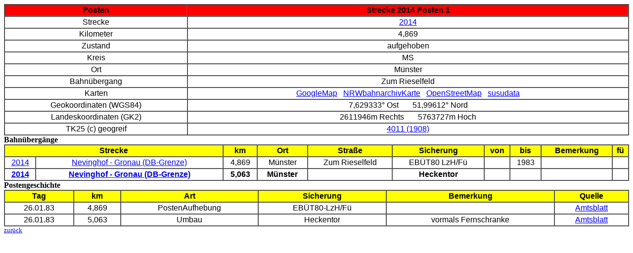

--- FILE ---
content_type: text/html
request_url: http://nrwbahnarchiv.bplaced.net/posten/2014-1.htm
body_size: 1195
content:
<!DOCTYPE html PUBLIC "-//W3C//DTD HTML 4.01 Transitional//EN">
<html>
<head>
<meta content="text/html; charset=ISO-8859-1" http-equiv="content-type">
<title>PostenArchiv Strecke 2014 Posten 1</title></head>
<body>
<table style="text-align: center; width: 100%; font-family: Arial; " border="1" cellpadding="2" cellspacing="0">
<tbody><tr><th bgcolor="red">Posten</th>
<th bgcolor="red">Strecke 2014 Posten 1</th></tr>
<tr><td>Strecke</td>
<td><a href="../strecken/2014.htm">2014</a></td>
<tr><td>Kilometer</td><td>4,869</td></tr>
<tr><td>Zustand</td><td>aufgehoben</td></tr>
<tr><td>Kreis</td><td>MS</td></tr>
<tr><td>Ort</td><td>Münster</td></tr>
<tr><td>Bahnübergang</td><td>Zum Rieselfeld</td></tr>
    </td></tr>
<tr><td>Karten</td><td><a href="http://maps.google.de/maps?q=51.99612,7.629333&ll=51.99612,7.629333&t=h&z=17">GoogleMap</a>&nbsp&nbsp
<a href="http://nrwbahnarchiv.bplaced.net/karte/?mlat=51.99612&mlon=7.629333&zoom=16">NRWbahnarchivKarte</a>&nbsp&nbsp
<a href="http://www.openstreetmap.org/index.html?mlat=51.99612&mlon=7.629333&zoom=16">OpenStreetMap</a>&nbsp&nbsp
<a href="http://www.susudata.de/messtisch/index-messtisch.html?lat=51.99612&lng=7.629333&zoom=15&marker=Po_1">susudata</a></td></tr>
<tr><td>Geokoordinaten (WGS84)</td><td>7,629333° Ost&nbsp&nbsp&nbsp&nbsp&nbsp&nbsp 
51,99612° Nord</td></tr>
<tr><td>Landeskoordinaten (GK2)</td><td>2611946m Rechts&nbsp&nbsp&nbsp&nbsp&nbsp&nbsp
5763727m Hoch</td></tr>
<tr><td>TK25 (c) geogreif</td><td><a href="https://geogreif.uni-greifswald.de/geogreif-content/upload/mtbl/4011Muenster-Westfalen1908Kopie.jpg">4011 (1908)</a></td></tr>
</table>
<strong>Bahnübergänge</strong>
<table style="text-align: center; width: 100%; font-family: Arial; " border="1" cellpadding="2" cellspacing="0">
<tbody><tr><th colspan=2 bgcolor="yellow"> Strecke </th> <th bgcolor="yellow"> km </th><th bgcolor="yellow"> Ort </th><th bgcolor="yellow"> Straße </th><th bgcolor="yellow"> Sicherung </th><th bgcolor="yellow"> von </th><th bgcolor="yellow"> bis </th><th bgcolor="yellow"> Bemerkung </th><th bgcolor="yellow"> fü </th><tr>
<tr><td><a href="../strecken/2014.htm">2014</a></td>
<td><a href="../strecken/2014.htm">Nevinghof  - Gronau (DB-Grenze)</td>
<td>4,869</td>
<td>Münster</td>
<td>Zum Rieselfeld</td>
<td>EBÜT80 LzH/Fü</td>
<td>&nbsp;</td>
<td>1983</td>
<td>&nbsp;</td>
<td>&nbsp;</td></tr>
<tr><td><a href="../strecken/2014.htm"><strong>2014</a></td>
<td><a href="../strecken/2014.htm"><strong>Nevinghof  - Gronau (DB-Grenze)</td>
<td><strong>5,063</td>
<td><strong>Münster</td>
<td><strong>&nbsp;</td>
<td><strong>Heckentor</td>
<td><strong>&nbsp;</td>
<td><strong>&nbsp;</td>
<td><strong>&nbsp;</td>
<td><strong>&nbsp;</td></tr>
</tbody></table>
<strong>Postengeschichte</strong>
<table style="text-align: center; width: 100%; font-family: Arial; " border="1" cellpadding="2" cellspacing="0">
<tbody><tr><th bgcolor="yellow"> Tag </th><th bgcolor="yellow"> km </th> <th bgcolor="yellow"> Art </th><th bgcolor="yellow"> Sicherung </th><th bgcolor="yellow"> Bemerkung </th><th bgcolor="yellow"> Quelle </th></tr>
<tr><td>26.01.83</td>
<td>4,869</td>
<td>PostenAufhebung</td>
<td>EBÜT80-LzH/Fü</td>
<td>&nbsp;</td>
<td><a href="../Quellen.htm#Amtsblatt">Amtsblatt</a></td>
</tr>
<tr><td>26.01.83</td>
<td>5,063</td>
<td>Umbau</td>
<td>Heckentor</td>
<td>vormals Fernschranke</td>
<td><a href="../Quellen.htm#Amtsblatt">Amtsblatt</a></td>
</tr>
</table>
 <small><a href="../PostenArchiv.htm">zurück</a></small></body></html>
